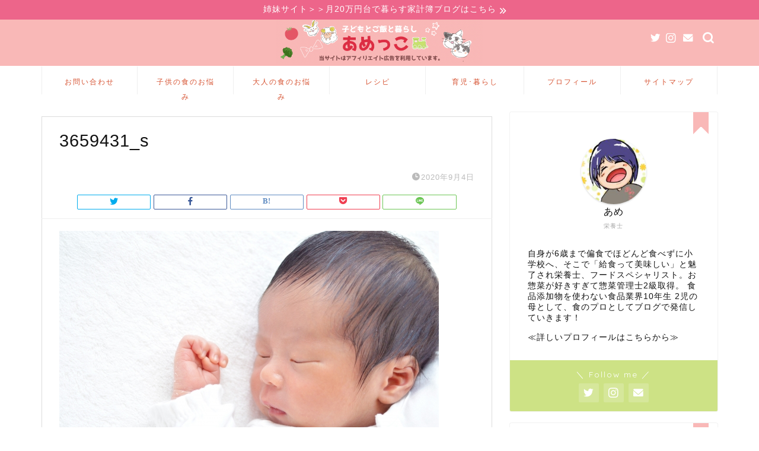

--- FILE ---
content_type: text/html; charset=utf-8
request_url: https://www.google.com/recaptcha/api2/aframe
body_size: 270
content:
<!DOCTYPE HTML><html><head><meta http-equiv="content-type" content="text/html; charset=UTF-8"></head><body><script nonce="3zENkJ4hSDODPfPOj0xBEw">/** Anti-fraud and anti-abuse applications only. See google.com/recaptcha */ try{var clients={'sodar':'https://pagead2.googlesyndication.com/pagead/sodar?'};window.addEventListener("message",function(a){try{if(a.source===window.parent){var b=JSON.parse(a.data);var c=clients[b['id']];if(c){var d=document.createElement('img');d.src=c+b['params']+'&rc='+(localStorage.getItem("rc::a")?sessionStorage.getItem("rc::b"):"");window.document.body.appendChild(d);sessionStorage.setItem("rc::e",parseInt(sessionStorage.getItem("rc::e")||0)+1);localStorage.setItem("rc::h",'1769596593140');}}}catch(b){}});window.parent.postMessage("_grecaptcha_ready", "*");}catch(b){}</script></body></html>

--- FILE ---
content_type: application/javascript; charset=utf-8;
request_url: https://dalc.valuecommerce.com/app3?p=885787105&_s=https%3A%2F%2Famekko.net%2Fkomattazo%2F3659431_s%2F&vf=iVBORw0KGgoAAAANSUhEUgAAAAMAAAADCAYAAABWKLW%2FAAAAMElEQVQYV2NkFGP4n5H8jMGtXYGBscmD%2Bf%2FkEB%2BGr%2B%2B2MTDu5ur6H%2FBsG8N7gQMMAA7BD0kZRtekAAAAAElFTkSuQmCC
body_size: 710
content:
vc_linkswitch_callback({"t":"6979e6b0","r":"aXnmsAAELiQDFZxPCooD7AqKCJTcQQ","ub":"aXnmrwAGgkgDFZxPCooFuwqKC%2FBA%2Bg%3D%3D","vcid":"lfQDqWgunXqbJvGnV9ulcXihJiwd7FoW2l4AAsfakeIdiAtYdvRCIg","vcpub":"0.273956","shopping.yahoo.co.jp":{"a":"2695956","m":"2201292","g":"4280e4308e"},"p":885787105,"paypaymall.yahoo.co.jp":{"a":"2695956","m":"2201292","g":"4280e4308e"},"s":3455838,"approach.yahoo.co.jp":{"a":"2695956","m":"2201292","g":"4280e4308e"},"paypaystep.yahoo.co.jp":{"a":"2695956","m":"2201292","g":"4280e4308e"},"mini-shopping.yahoo.co.jp":{"a":"2695956","m":"2201292","g":"4280e4308e"},"shopping.geocities.jp":{"a":"2695956","m":"2201292","g":"4280e4308e"},"l":4})